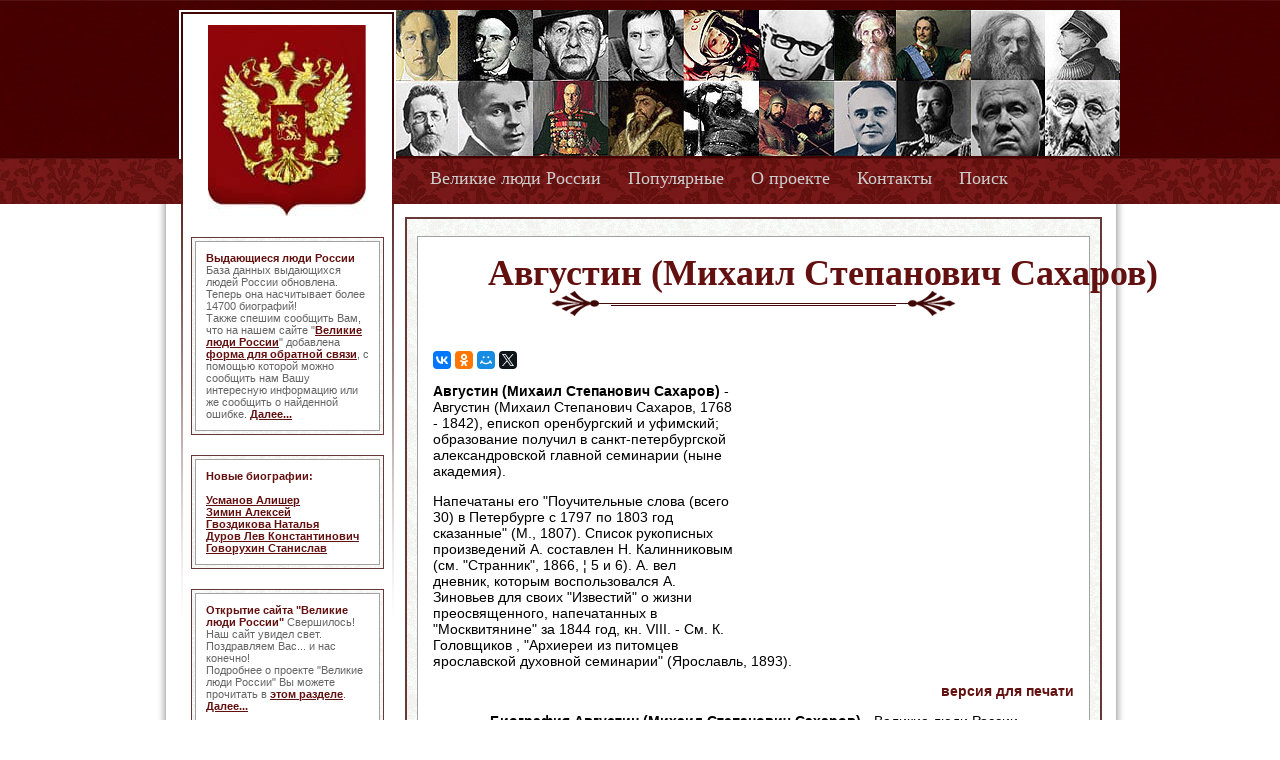

--- FILE ---
content_type: text/html; charset=utf-8
request_url: https://www.google.com/recaptcha/api2/aframe
body_size: 269
content:
<!DOCTYPE HTML><html><head><meta http-equiv="content-type" content="text/html; charset=UTF-8"></head><body><script nonce="6W8Hk_3V8U1JLhUPHZDmaQ">/** Anti-fraud and anti-abuse applications only. See google.com/recaptcha */ try{var clients={'sodar':'https://pagead2.googlesyndication.com/pagead/sodar?'};window.addEventListener("message",function(a){try{if(a.source===window.parent){var b=JSON.parse(a.data);var c=clients[b['id']];if(c){var d=document.createElement('img');d.src=c+b['params']+'&rc='+(localStorage.getItem("rc::a")?sessionStorage.getItem("rc::b"):"");window.document.body.appendChild(d);sessionStorage.setItem("rc::e",parseInt(sessionStorage.getItem("rc::e")||0)+1);localStorage.setItem("rc::h",'1768466705151');}}}catch(b){}});window.parent.postMessage("_grecaptcha_ready", "*");}catch(b){}</script></body></html>